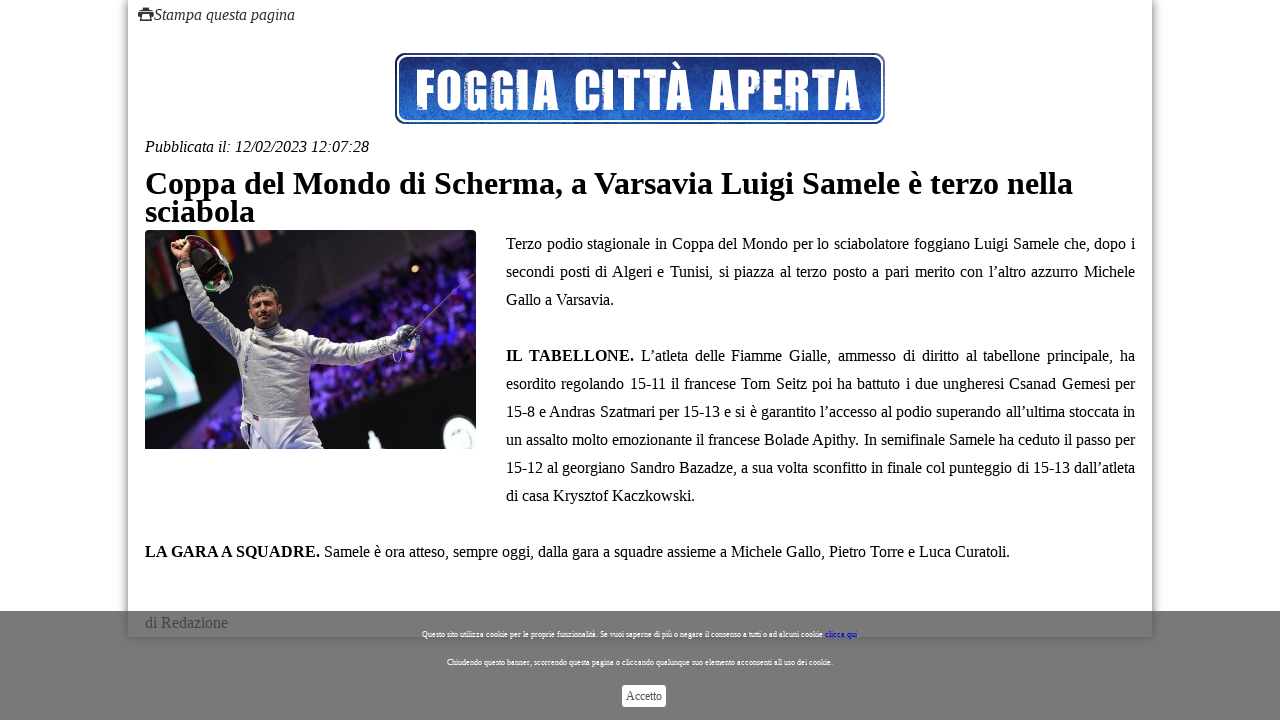

--- FILE ---
content_type: text/html
request_url: https://www.foggiacittaaperta.it/news/print_news/coppa-del-mondo-scherma-varsavia-luigi-samele-terzo-sciabola
body_size: 3598
content:
<!doctype html>
<!--[if IE 9]><html class="ie9" lang="en"><![endif]-->
<!--[if (gt IE 9)|!(IE)]><!--><html lang="en"><!--<![endif]-->
	<html xmlns="http://www.w3.org/1999/xhtml" xmlns:fb="http://www.facebook.com/2008/fbml" xmlns:og="http://opengraphprotocol.org/schema/">
<head>

		<title>Coppa del Mondo Scherma Varsavia Luigi Samele terzo sciabola</title>
                <meta name="description" content="A Varsavia nella Coppa del Mondo di scherma lo sciabolatore foggiano Luigi Samele si è piazza al terzo posto">
        <link rel="canonical" href="https://www.foggiacittaaperta.it/news/read/coppa-del-mondo-scherma-varsavia-luigi-samele-terzo-sciabola" />        <meta content="Coppa del Mondo Scherma Varsavia Luigi Samele terzo sciabola" name="title">
		<meta name=”robots” content=”noindex”>
        <meta content="text/html; charset=UTF-8" http-equiv="content-type">
        <meta content="it" http-equiv="content-language">
		<!--meta info-->
		<meta charset="utf-8">
		<meta name="viewport" content="initial-scale=1.0,maximum-scale=1.0,user-scalable=no">
        <meta name="keywords" content="samele, scherma, sciabola, ">        
		
		
                <!-- <meta property="fb:admins" content="373995455982670" /> -->
        <meta property="og:title" content="Coppa del Mondo di Scherma, a Varsavia Luigi Samele è terzo nella sciabola">
        <meta property="og:url" content="https://www.foggiacittaaperta.it/news/read/coppa-del-mondo-scherma-varsavia-luigi-samele-terzo-sciabola">
        <meta property="og:image" content="https://www.foggiacittaaperta.it/images/collection/fca_JA25FO2czhasTMky.jpeg">
                <meta property="og:type" content="article">
        <meta property="og:description" content="">
        
        <meta property="og:site_name" content="Foggia Città Aperta">
        <meta property="og:locale" content="it_IT">
        
        <meta property="article:published_time" content="2023-02-12T12:07:28Z">
		<meta property="article:modified_time" content="2023-02-12T12:07:28Z">
        <meta property="article:publisher" content="https://www.facebook.com/FoggiaCittaAperta">
        <meta property="article:tag" content="SAMELE" /><meta property="article:tag" content="SCHERMA" /><meta property="article:tag" content="SCIABOLA" />        <meta property="article:section" content="sport">
        
        <meta name="twitter:card" content="summary">
        <meta name="twitter:site" content="@FoggiaCittaAper">
        <meta name="twitter:domain" content="Foggia Città Aperta">
        <meta name="twitter:creator" content="@FoggiaCittaAper">
				<link rel="apple-touch-icon" sizes="57x57" href="/apple-touch-icon-57x57.png">
        <link rel="apple-touch-icon" sizes="60x60" href="/apple-touch-icon-60x60.png">
        <link rel="icon" type="image/png" href="/favicon-32x32.png" sizes="32x32">
        <link rel="icon" type="image/png" href="/favicon-16x16.png" sizes="16x16">
        <link rel="manifest" href="/manifest.json">
        <meta name="msapplication-TileColor" content="#da532c">
        <meta name="theme-color" content="#ffffff">
		<!--web fonts-->
		<link href='http://fonts.googleapis.com/css?family=Lato:100,300,400,700,900,100italic,300italic,400italic' rel='stylesheet' type='text/css'>
		<!--libs css-->
		<link rel="stylesheet" type="text/css" media="all" href="https://www.foggiacittaaperta.it/plugins/flexslider/flexslider.css">
		 
		<link rel="stylesheet" type="text/css" media="all" href="https://www.foggiacittaaperta.it/plugins/owl-carousel/owl.carousel.css">
		<link rel="stylesheet" type="text/css" media="all" href="https://www.foggiacittaaperta.it/plugins/owl-carousel/owl.transitions.css">
		<link rel="stylesheet" type="text/css" media="all" href="https://www.foggiacittaaperta.it/plugins/jackbox/css/jackbox.min.css">
        <link rel="stylesheet" type="text/css" media="screen" href="https://www.foggiacittaaperta.it/plugins/rs-plugin/css/settings.css">
		<!--theme css-->
		<link rel="stylesheet" type="text/css" media="all" href="https://www.foggiacittaaperta.it/css/bootstrap.min.css">
		<link rel="stylesheet" type="text/css" media="all" href="https://www.foggiacittaaperta.it/css/theme-animate.css">
        <link rel="stylesheet" type="text/css" media="all" href="https://www.foggiacittaaperta.it/css/cookie1.css">
		
        
        <link rel="stylesheet" type="text/css" media="all" href="https://www.foggiacittaaperta.it/css/print.css">
		<!--head libs-->
		<script src="https://www.foggiacittaaperta.it/js/jquery-2.1.0.min.js"></script>
		<script src="https://www.foggiacittaaperta.it/plugins/jquery.queryloader2.min.js"></script>
		<script src="https://www.foggiacittaaperta.it/plugins/modernizr.js"></script>
                 <script type="text/javascript" src="https://www.foggiacittaaperta.it/js/jquery.cookiebar1.js"></script>
		<script type="text/javascript">
        $(document).ready(function(){
           $.cookieBar();
        }); 
           if(jQuery.cookieBar('cookies')){
               
            }
        </script>
    	<script>
  (function(i,s,o,g,r,a,m){i['GoogleAnalyticsObject']=r;i[r]=i[r]||function(){
  (i[r].q=i[r].q||[]).push(arguments)},i[r].l=1*new Date();a=s.createElement(o),
  m=s.getElementsByTagName(o)[0];a.async=1;a.src=g;m.parentNode.insertBefore(a,m)
  })(window,document,'script','//www.google-analytics.com/analytics.js','ga');

  ga('create', 'UA-33271133-1', 'auto');
  ga('send', 'pageview');

</script>
	<meta name="google-site-verification" content="7LXDyn4nyRPaohWkCXS4EskFNXQCH6blqgTNQo9xQe4" />
	</head>	<body>
		<!--side menu-->

		
		<!--layout-->
        
		<div class="boxed_layout bg_light " >

        
        	        <a href="javascript:window.print()" style="margin:10px; color:#333">
            		<i class="icon-print">Stampa questa pagina</i>
        			</a>
        	<!--header markup-->
			<header role="banner" class="relative type_2">
				<span class="gradient_line"></span>
				<!--top part-->
				
				<hr class="m_xs_bottom_15">
				<!--header bottom part-->
                <section class="header_bottom_part bg_light m_xs_bottom_5">
	<div class="container">
		<div class="row">
        	<!--advertising area-->
			<div class="col-lg-3 col-md-3 col-sm-3 m_bottom_5 m_xs_bottom_5 m_top_15 t_align_l banner_top" style="padding-right:0px;">
               
			</div>
            <!--advertising area-->
        
        	<div class="col-lg-6 col-md-6 col-sm-6 m_top_15 m_bottom_5 m_xs_bottom_5 t_align_c logofca" style="padding-right:0px; padding-left:0px;padding-top:6px;">
            	<a href="https://www.foggiacittaaperta.it/"><img src="/images/logo/LOGOOK.png"/></a>
            </div>
        	<!--
			<div class="col-lg-4 col-md-4 col-sm-4 m_bottom_5 m_xs_bottom_30 t_align_c logofca">
				<h1 class="color_dark fw_light m_bottom_1">FOGGIA</h1>
                <h3 class="color_dark fw_light m_bottom_1">CITTA' APERTA</h3>
			</div>
            logo-->
            
            <!--advertising area-->
			<div class="col-lg-3 col-md-3 col-sm-3 m_bottom_5 m_xs_bottom_5 m_top_15 t_align_r banner_top" style="padding-left:0px;">
              
			</div>
            <!--advertising area-->
 		</div>
</div>
</section>
				
				<hr class="d_xs_none">
				
			</header>            <!--page title-->


			<!--content-->
            <div class="section_offset">
				<div class="container clearfix">
					<div class="row">
                    
<section class="col-lg-12 col-md-12 col-sm-12 m_xs_bottom_30 fw_normal">
    <ul class="m_bottom_8 color_grey_light_2 lh_ex_small">
    <li class="m_right_15 relative d_inline_m">
      <i>Pubblicata il: </i>
            <i>12/02/2023&nbsp;12:07:28</i>
    </li>
   
    </ul>
    <h1 class="fs_f3 color_dark fw_ex_bold m_bottom_5 heading_1 ">Coppa del Mondo di Scherma, a Varsavia Luigi Samele è terzo nella sciabola</h1>
    <h3 class="fs_f6 m_bottom_5 heading_2 " style="line-height:1.5em;"></h3>
     
	    <div class="wrapper f_left m_right_30 f_xs_none m_xs_right_0 m_bottom_10 m_xs_bottom_20">
    <figure>
        <div class="popup_wrap relative r_corners wrapper  db_xs_centered " style="width: auto;">
        <img alt="" src="/images/collection/thumb/fca_JA25FO2czhasTMky.jpeg">
        <div class="popup_buttons tr_all_long w_sm_full t_sm_align_c">
        <a class="jackbox icon_wrap_size_3 color_light n_sc_hover d_block circle f_left m_right_10 f_sm_none d_sm_inline_b" data-title="" data-group="portfolio" href="/images/collection/fca_JA25FO2czhasTMky.jpeg" data-thumbnail="/images/collection/thumb/fca_JA25FO2czhasTMky.jpeg">
       <i class="icon-plus"></i></i>
        </a>
        </div>
        </div>
    </figure>
    </div>
    <div style="m_bottom_12" align="justify">Terzo podio stagionale in Coppa del Mondo per lo sciabolatore foggiano Luigi Samele che, dopo i secondi posti di Algeri e Tunisi, si piazza al terzo posto a pari merito con l’altro azzurro Michele Gallo a Varsavia.</div><div style="m_bottom_12" align="justify"><br><span style="font-weight:bold">IL TABELLONE.</span> L’atleta delle Fiamme Gialle, ammesso di diritto al tabellone principale, ha esordito regolando 15-11 il francese Tom Seitz poi ha battuto i due ungheresi Csanad Gemesi per 15-8 e Andras Szatmari per 15-13 e si è garantito l’accesso al podio superando all’ultima stoccata in un assalto molto emozionante il francese Bolade Apithy. In semifinale Samele ha ceduto il passo per 15-12 al georgiano Sandro Bazadze, a sua volta sconfitto in finale col punteggio di 15-13 dall’atleta di casa Krysztof Kaczkowski.</div><div style="m_bottom_12" align="justify"><br><span style="font-weight:bold">LA GARA A SQUADRE.</span> Samele è ora atteso, sempre oggi, dalla gara a squadre assieme a Michele Gallo, Pietro Torre e Luca Curatoli.</div><div style="m_bottom_12" align="justify"><br><span style="font-weight:bold"></span></div><h4 class="m_top_15 fs_large">di&nbsp;Redazione&nbsp;</h4>

</section>                  
					</div>
				</div>
			</div>
			<!--footer-->
					</div>
        
        <!-- slider -->
        <script src="https://www.foggiacittaaperta.it/plugins/rs-plugin/js/jquery.themepunch.plugins.min.js"></script>
		<script src="https://www.foggiacittaaperta.it/plugins/rs-plugin/js/jquery.themepunch.revolution.min.js"></script>
         <!-- slider -->
		<!-- 
        <script src="plugins/flexslider/jquery.flexslider-min.js"></script>
        <script src="plugins/afterresize.min.js"></script>
        -->
		<script src="https://www.foggiacittaaperta.it/plugins/jquery.appear.js"></script>
		
		<script src="https://www.foggiacittaaperta.it/plugins/jquery.easytabs.min.js"></script>
		<script src="https://www.foggiacittaaperta.it/plugins/owl-carousel/owl.carousel.min.js"></script>
		<script src="https://www.foggiacittaaperta.it/plugins/jackbox/js/jackbox-packed.min.js"></script>
		
		<script src="https://www.foggiacittaaperta.it/plugins/flickr.js"></script>
		<script src="https://www.foggiacittaaperta.it/plugins/jquery.easing.1.3.js"></script>


		<!--Theme Initializer-->
		<script src="https://www.foggiacittaaperta.it/js/theme.plugins.js"></script>
		<script src="https://www.foggiacittaaperta.it/js/theme.js"></script>
	
	</body>
</html>

--- FILE ---
content_type: text/plain
request_url: https://www.google-analytics.com/j/collect?v=1&_v=j102&a=382454039&t=pageview&_s=1&dl=https%3A%2F%2Fwww.foggiacittaaperta.it%2Fnews%2Fprint_news%2Fcoppa-del-mondo-scherma-varsavia-luigi-samele-terzo-sciabola&ul=en-us%40posix&dt=Coppa%20del%20Mondo%20Scherma%20Varsavia%20Luigi%20Samele%20terzo%20sciabola&sr=1280x720&vp=1280x720&_u=IEBAAEABAAAAACAAI~&jid=86111520&gjid=1748782071&cid=264173806.1768676721&tid=UA-33271133-1&_gid=317902568.1768676721&_r=1&_slc=1&z=167591282
body_size: -453
content:
2,cG-LX726TY8TV